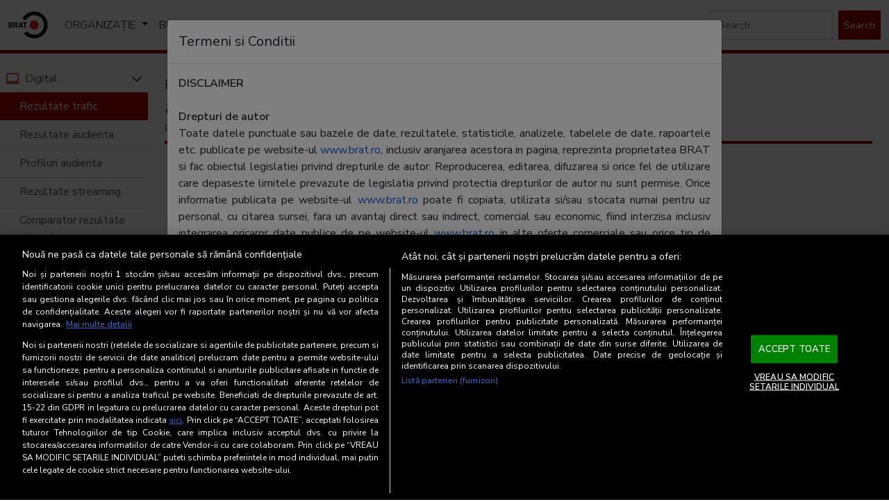

--- FILE ---
content_type: text/html; charset=UTF-8
request_url: https://www.brat.ro/check-terms-popup?_=1762114206363
body_size: 10956
content:
<div class="modal-header">
	<h3 class="modal-title fs-5" id="exampleModalLabel">
		Termeni si Conditii	</h3>
</div>

<div class="modal-body">
	<b style="color: rgb(34, 34, 34);   font-style: normal; font-variant-ligatures: normal; font-variant-caps: normal; letter-spacing: normal; orphans: 2; text-align: start; text-indent: 0px; text-transform: none; white-space: normal; widows: 2; word-spacing: 0px; -webkit-text-stroke-width: 0px; background-color: rgb(255, 255, 255); text-decoration-thickness: initial; text-decoration-style: initial; text-decoration-color: initial;"><span lang="FR">DISCLAIMER</span></b><br />
<span lang="FR" style="color: rgb(34, 34, 34);   font-style: normal; font-variant-ligatures: normal; font-variant-caps: normal; font-weight: 400; letter-spacing: normal; orphans: 2; text-align: start; text-indent: 0px; text-transform: none; white-space: normal; widows: 2; word-spacing: 0px; -webkit-text-stroke-width: 0px; background-color: rgb(255, 255, 255); text-decoration-thickness: initial; text-decoration-style: initial; text-decoration-color: initial;">&nbsp;<br />
<b>Drepturi de autor</b></span>
<div style="text-align: justify;">
	<span lang="FR" style="color: rgb(34, 34, 34);   font-style: normal; font-variant-ligatures: normal; font-variant-caps: normal; font-weight: 400; letter-spacing: normal; orphans: 2; text-align: start; text-indent: 0px; text-transform: none; white-space: normal; widows: 2; word-spacing: 0px; -webkit-text-stroke-width: 0px; background-color: rgb(255, 255, 255); text-decoration-thickness: initial; text-decoration-style: initial; text-decoration-color: initial;">Toate datele punctuale sau bazele de date, rezultatele, statisticile, analizele, tabelele de date, rapoartele etc. publicate pe website-ul&nbsp;</span><a data-saferedirecturl="https://www.google.com/url?q=http://www.brat.ro/&amp;source=gmail&amp;ust=1619002428781000&amp;usg=AFQjCNGBicGkugcuWDOirO6txyCwXvtHvg" href="http://www.brat.ro/" style="color: rgb(17, 85, 204);   font-style: normal; font-variant-ligatures: normal; font-variant-caps: normal; font-weight: 400; letter-spacing: normal; orphans: 2; text-align: start; text-indent: 0px; text-transform: none; white-space: normal; widows: 2; word-spacing: 0px; -webkit-text-stroke-width: 0px; background-color: rgb(255, 255, 255);" target="_blank"><span lang="FR">www.brat.ro</span></a><span lang="FR" style="color: rgb(34, 34, 34);   font-style: normal; font-variant-ligatures: normal; font-variant-caps: normal; font-weight: 400; letter-spacing: normal; orphans: 2; text-align: start; text-indent: 0px; text-transform: none; white-space: normal; widows: 2; word-spacing: 0px; -webkit-text-stroke-width: 0px; background-color: rgb(255, 255, 255); text-decoration-thickness: initial; text-decoration-style: initial; text-decoration-color: initial;">, inclusiv aranjarea acestora in pagina, reprezinta proprietatea BRAT si fac obiectul legislatiei privind drepturile de autor. Reproducerea, editarea, difuzarea si orice fel de utilizare care depaseste limitele prevazute de legislatia privind protectia drepturilor de autor nu sunt permise. Orice informatie publicata pe website-ul&nbsp;</span><a data-saferedirecturl="https://www.google.com/url?q=http://www.brat.ro/&amp;source=gmail&amp;ust=1619002428781000&amp;usg=AFQjCNGBicGkugcuWDOirO6txyCwXvtHvg" href="http://www.brat.ro/" style="color: rgb(17, 85, 204);   font-style: normal; font-variant-ligatures: normal; font-variant-caps: normal; font-weight: 400; letter-spacing: normal; orphans: 2; text-align: start; text-indent: 0px; text-transform: none; white-space: normal; widows: 2; word-spacing: 0px; -webkit-text-stroke-width: 0px; background-color: rgb(255, 255, 255);" target="_blank"><span lang="FR">www.brat.ro</span></a><span lang="FR" style="color: rgb(34, 34, 34);   font-style: normal; font-variant-ligatures: normal; font-variant-caps: normal; font-weight: 400; letter-spacing: normal; orphans: 2; text-align: start; text-indent: 0px; text-transform: none; white-space: normal; widows: 2; word-spacing: 0px; -webkit-text-stroke-width: 0px; background-color: rgb(255, 255, 255); text-decoration-thickness: initial; text-decoration-style: initial; text-decoration-color: initial;">&nbsp;poate fi copiata, utilizata si/sau stocata numai pentru uz personal, cu citarea sursei, fara un avantaj direct sau indirect, comercial sau economic, fiind interzisa inclusiv integrarea oricaror date publice de pe website-ul&nbsp;</span><a data-saferedirecturl="https://www.google.com/url?q=http://www.brat.ro/&amp;source=gmail&amp;ust=1619002428781000&amp;usg=AFQjCNGBicGkugcuWDOirO6txyCwXvtHvg" href="http://www.brat.ro/" style="color: rgb(17, 85, 204);   font-style: normal; font-variant-ligatures: normal; font-variant-caps: normal; font-weight: 400; letter-spacing: normal; orphans: 2; text-align: start; text-indent: 0px; text-transform: none; white-space: normal; widows: 2; word-spacing: 0px; -webkit-text-stroke-width: 0px; background-color: rgb(255, 255, 255);" target="_blank"><span lang="FR">www.brat.ro</span></a><span lang="FR" style="color: rgb(34, 34, 34);   font-style: normal; font-variant-ligatures: normal; font-variant-caps: normal; font-weight: 400; letter-spacing: normal; orphans: 2; text-align: start; text-indent: 0px; text-transform: none; white-space: normal; widows: 2; word-spacing: 0px; -webkit-text-stroke-width: 0px; background-color: rgb(255, 255, 255); text-decoration-thickness: initial; text-decoration-style: initial; text-decoration-color: initial;">&nbsp;in alte oferte comerciale sau orice tip de analize, rapoarte etc. cu caracter comercial, cu valoare adaugata de catre un tert. Orice utilizare neautorizata a datelor publicate pe website-ul&nbsp;</span><a data-saferedirecturl="https://www.google.com/url?q=http://www.brat.ro/&amp;source=gmail&amp;ust=1619002428781000&amp;usg=AFQjCNGBicGkugcuWDOirO6txyCwXvtHvg" href="http://www.brat.ro/" style="color: rgb(17, 85, 204);   font-style: normal; font-variant-ligatures: normal; font-variant-caps: normal; font-weight: 400; letter-spacing: normal; orphans: 2; text-align: start; text-indent: 0px; text-transform: none; white-space: normal; widows: 2; word-spacing: 0px; -webkit-text-stroke-width: 0px; background-color: rgb(255, 255, 255);" target="_blank"><span lang="FR">www.brat.ro</span></a><span lang="FR" style="color: rgb(34, 34, 34);   font-style: normal; font-variant-ligatures: normal; font-variant-caps: normal; font-weight: 400; letter-spacing: normal; orphans: 2; text-align: start; text-indent: 0px; text-transform: none; white-space: normal; widows: 2; word-spacing: 0px; -webkit-text-stroke-width: 0px; background-color: rgb(255, 255, 255); text-decoration-thickness: initial; text-decoration-style: initial; text-decoration-color: initial;">, fara consimtamantul scris al BRAT, este o incalcare a dreptului de autor si poate fi pasibilă de judecata.</span></div>
<span lang="FR" style="color: rgb(34, 34, 34);   font-style: normal; font-variant-ligatures: normal; font-variant-caps: normal; font-weight: 400; letter-spacing: normal; orphans: 2; text-align: start; text-indent: 0px; text-transform: none; white-space: normal; widows: 2; word-spacing: 0px; -webkit-text-stroke-width: 0px; background-color: rgb(255, 255, 255); text-decoration-thickness: initial; text-decoration-style: initial; text-decoration-color: initial;">&nbsp;<br />
<b>Excluderea responsabilitatii</b></span>
<div style="text-align: justify;">
	<span lang="FR" style="color: rgb(34, 34, 34);   font-style: normal; font-variant-ligatures: normal; font-variant-caps: normal; font-weight: 400; letter-spacing: normal; orphans: 2; text-align: start; text-indent: 0px; text-transform: none; white-space: normal; widows: 2; word-spacing: 0px; -webkit-text-stroke-width: 0px; background-color: rgb(255, 255, 255); text-decoration-thickness: initial; text-decoration-style: initial; text-decoration-color: initial;">Prin publicarea pe website-ul&nbsp;</span><a data-saferedirecturl="https://www.google.com/url?q=http://www.brat.ro/&amp;source=gmail&amp;ust=1619002428781000&amp;usg=AFQjCNGBicGkugcuWDOirO6txyCwXvtHvg" href="http://www.brat.ro/" style="color: rgb(17, 85, 204);   font-style: normal; font-variant-ligatures: normal; font-variant-caps: normal; font-weight: 400; letter-spacing: normal; orphans: 2; text-align: start; text-indent: 0px; text-transform: none; white-space: normal; widows: 2; word-spacing: 0px; -webkit-text-stroke-width: 0px; background-color: rgb(255, 255, 255);" target="_blank"><span lang="FR">www.brat.ro</span></a><span lang="FR" style="color: rgb(34, 34, 34);   font-style: normal; font-variant-ligatures: normal; font-variant-caps: normal; font-weight: 400; letter-spacing: normal; orphans: 2; text-align: start; text-indent: 0px; text-transform: none; white-space: normal; widows: 2; word-spacing: 0px; -webkit-text-stroke-width: 0px; background-color: rgb(255, 255, 255); text-decoration-thickness: initial; text-decoration-style: initial; text-decoration-color: initial;">&nbsp;a informatiilor sus-mentionate, BRAT nu ofera nicio garantie privind corectitudinea, integritatea si actualitatea datelor, in ciuda atentiei deosebite cu care sunt verificate informatiile. BRAT nu poate fi facut responsabil pentru nici un tip de daune directe sau indirecte, inclusiv pierderea profiturilor, care pot rezulta din accesarea si/sau folosirea website-ul&nbsp;</span><a data-saferedirecturl="https://www.google.com/url?q=http://www.brat.ro/&amp;source=gmail&amp;ust=1619002428781000&amp;usg=AFQjCNGBicGkugcuWDOirO6txyCwXvtHvg" href="http://www.brat.ro/" style="color: rgb(17, 85, 204);   font-style: normal; font-variant-ligatures: normal; font-variant-caps: normal; font-weight: 400; letter-spacing: normal; orphans: 2; text-align: start; text-indent: 0px; text-transform: none; white-space: normal; widows: 2; word-spacing: 0px; -webkit-text-stroke-width: 0px; background-color: rgb(255, 255, 255);" target="_blank"><span lang="FR">www.brat.ro</span></a><span lang="FR" style="color: rgb(34, 34, 34);   font-style: normal; font-variant-ligatures: normal; font-variant-caps: normal; font-weight: 400; letter-spacing: normal; orphans: 2; text-align: start; text-indent: 0px; text-transform: none; white-space: normal; widows: 2; word-spacing: 0px; -webkit-text-stroke-width: 0px; background-color: rgb(255, 255, 255); text-decoration-thickness: initial; text-decoration-style: initial; text-decoration-color: initial;">&nbsp;din partea dumneavoastra. Toate materialele, continutul si datele din acest website sunt furnizate fara obligatii si pot fi modificate, completate, sterse definitiv sau temporar de catre BRAT, fara o notificare prealabila.</span></div>
	<button class="btn btn-grey" data-bs-dismiss="modal" aria-label="Close" onclick="agreePopupTerms();">
		Am inteles/de acord
	</button>
</div>



--- FILE ---
content_type: text/html; charset=utf-8
request_url: https://www.google.com/recaptcha/api2/anchor?ar=1&k=6Lez3P4nAAAAAHXG1cvtHJpVKn0NLwZTpA1xQoDq&co=aHR0cHM6Ly93d3cuYnJhdC5ybzo0NDM.&hl=en&v=cLm1zuaUXPLFw7nzKiQTH1dX&size=invisible&sa=submit&anchor-ms=20000&execute-ms=15000&cb=rmf53nvvhak0
body_size: 44658
content:
<!DOCTYPE HTML><html dir="ltr" lang="en"><head><meta http-equiv="Content-Type" content="text/html; charset=UTF-8">
<meta http-equiv="X-UA-Compatible" content="IE=edge">
<title>reCAPTCHA</title>
<style type="text/css">
/* cyrillic-ext */
@font-face {
  font-family: 'Roboto';
  font-style: normal;
  font-weight: 400;
  src: url(//fonts.gstatic.com/s/roboto/v18/KFOmCnqEu92Fr1Mu72xKKTU1Kvnz.woff2) format('woff2');
  unicode-range: U+0460-052F, U+1C80-1C8A, U+20B4, U+2DE0-2DFF, U+A640-A69F, U+FE2E-FE2F;
}
/* cyrillic */
@font-face {
  font-family: 'Roboto';
  font-style: normal;
  font-weight: 400;
  src: url(//fonts.gstatic.com/s/roboto/v18/KFOmCnqEu92Fr1Mu5mxKKTU1Kvnz.woff2) format('woff2');
  unicode-range: U+0301, U+0400-045F, U+0490-0491, U+04B0-04B1, U+2116;
}
/* greek-ext */
@font-face {
  font-family: 'Roboto';
  font-style: normal;
  font-weight: 400;
  src: url(//fonts.gstatic.com/s/roboto/v18/KFOmCnqEu92Fr1Mu7mxKKTU1Kvnz.woff2) format('woff2');
  unicode-range: U+1F00-1FFF;
}
/* greek */
@font-face {
  font-family: 'Roboto';
  font-style: normal;
  font-weight: 400;
  src: url(//fonts.gstatic.com/s/roboto/v18/KFOmCnqEu92Fr1Mu4WxKKTU1Kvnz.woff2) format('woff2');
  unicode-range: U+0370-0377, U+037A-037F, U+0384-038A, U+038C, U+038E-03A1, U+03A3-03FF;
}
/* vietnamese */
@font-face {
  font-family: 'Roboto';
  font-style: normal;
  font-weight: 400;
  src: url(//fonts.gstatic.com/s/roboto/v18/KFOmCnqEu92Fr1Mu7WxKKTU1Kvnz.woff2) format('woff2');
  unicode-range: U+0102-0103, U+0110-0111, U+0128-0129, U+0168-0169, U+01A0-01A1, U+01AF-01B0, U+0300-0301, U+0303-0304, U+0308-0309, U+0323, U+0329, U+1EA0-1EF9, U+20AB;
}
/* latin-ext */
@font-face {
  font-family: 'Roboto';
  font-style: normal;
  font-weight: 400;
  src: url(//fonts.gstatic.com/s/roboto/v18/KFOmCnqEu92Fr1Mu7GxKKTU1Kvnz.woff2) format('woff2');
  unicode-range: U+0100-02BA, U+02BD-02C5, U+02C7-02CC, U+02CE-02D7, U+02DD-02FF, U+0304, U+0308, U+0329, U+1D00-1DBF, U+1E00-1E9F, U+1EF2-1EFF, U+2020, U+20A0-20AB, U+20AD-20C0, U+2113, U+2C60-2C7F, U+A720-A7FF;
}
/* latin */
@font-face {
  font-family: 'Roboto';
  font-style: normal;
  font-weight: 400;
  src: url(//fonts.gstatic.com/s/roboto/v18/KFOmCnqEu92Fr1Mu4mxKKTU1Kg.woff2) format('woff2');
  unicode-range: U+0000-00FF, U+0131, U+0152-0153, U+02BB-02BC, U+02C6, U+02DA, U+02DC, U+0304, U+0308, U+0329, U+2000-206F, U+20AC, U+2122, U+2191, U+2193, U+2212, U+2215, U+FEFF, U+FFFD;
}
/* cyrillic-ext */
@font-face {
  font-family: 'Roboto';
  font-style: normal;
  font-weight: 500;
  src: url(//fonts.gstatic.com/s/roboto/v18/KFOlCnqEu92Fr1MmEU9fCRc4AMP6lbBP.woff2) format('woff2');
  unicode-range: U+0460-052F, U+1C80-1C8A, U+20B4, U+2DE0-2DFF, U+A640-A69F, U+FE2E-FE2F;
}
/* cyrillic */
@font-face {
  font-family: 'Roboto';
  font-style: normal;
  font-weight: 500;
  src: url(//fonts.gstatic.com/s/roboto/v18/KFOlCnqEu92Fr1MmEU9fABc4AMP6lbBP.woff2) format('woff2');
  unicode-range: U+0301, U+0400-045F, U+0490-0491, U+04B0-04B1, U+2116;
}
/* greek-ext */
@font-face {
  font-family: 'Roboto';
  font-style: normal;
  font-weight: 500;
  src: url(//fonts.gstatic.com/s/roboto/v18/KFOlCnqEu92Fr1MmEU9fCBc4AMP6lbBP.woff2) format('woff2');
  unicode-range: U+1F00-1FFF;
}
/* greek */
@font-face {
  font-family: 'Roboto';
  font-style: normal;
  font-weight: 500;
  src: url(//fonts.gstatic.com/s/roboto/v18/KFOlCnqEu92Fr1MmEU9fBxc4AMP6lbBP.woff2) format('woff2');
  unicode-range: U+0370-0377, U+037A-037F, U+0384-038A, U+038C, U+038E-03A1, U+03A3-03FF;
}
/* vietnamese */
@font-face {
  font-family: 'Roboto';
  font-style: normal;
  font-weight: 500;
  src: url(//fonts.gstatic.com/s/roboto/v18/KFOlCnqEu92Fr1MmEU9fCxc4AMP6lbBP.woff2) format('woff2');
  unicode-range: U+0102-0103, U+0110-0111, U+0128-0129, U+0168-0169, U+01A0-01A1, U+01AF-01B0, U+0300-0301, U+0303-0304, U+0308-0309, U+0323, U+0329, U+1EA0-1EF9, U+20AB;
}
/* latin-ext */
@font-face {
  font-family: 'Roboto';
  font-style: normal;
  font-weight: 500;
  src: url(//fonts.gstatic.com/s/roboto/v18/KFOlCnqEu92Fr1MmEU9fChc4AMP6lbBP.woff2) format('woff2');
  unicode-range: U+0100-02BA, U+02BD-02C5, U+02C7-02CC, U+02CE-02D7, U+02DD-02FF, U+0304, U+0308, U+0329, U+1D00-1DBF, U+1E00-1E9F, U+1EF2-1EFF, U+2020, U+20A0-20AB, U+20AD-20C0, U+2113, U+2C60-2C7F, U+A720-A7FF;
}
/* latin */
@font-face {
  font-family: 'Roboto';
  font-style: normal;
  font-weight: 500;
  src: url(//fonts.gstatic.com/s/roboto/v18/KFOlCnqEu92Fr1MmEU9fBBc4AMP6lQ.woff2) format('woff2');
  unicode-range: U+0000-00FF, U+0131, U+0152-0153, U+02BB-02BC, U+02C6, U+02DA, U+02DC, U+0304, U+0308, U+0329, U+2000-206F, U+20AC, U+2122, U+2191, U+2193, U+2212, U+2215, U+FEFF, U+FFFD;
}
/* cyrillic-ext */
@font-face {
  font-family: 'Roboto';
  font-style: normal;
  font-weight: 900;
  src: url(//fonts.gstatic.com/s/roboto/v18/KFOlCnqEu92Fr1MmYUtfCRc4AMP6lbBP.woff2) format('woff2');
  unicode-range: U+0460-052F, U+1C80-1C8A, U+20B4, U+2DE0-2DFF, U+A640-A69F, U+FE2E-FE2F;
}
/* cyrillic */
@font-face {
  font-family: 'Roboto';
  font-style: normal;
  font-weight: 900;
  src: url(//fonts.gstatic.com/s/roboto/v18/KFOlCnqEu92Fr1MmYUtfABc4AMP6lbBP.woff2) format('woff2');
  unicode-range: U+0301, U+0400-045F, U+0490-0491, U+04B0-04B1, U+2116;
}
/* greek-ext */
@font-face {
  font-family: 'Roboto';
  font-style: normal;
  font-weight: 900;
  src: url(//fonts.gstatic.com/s/roboto/v18/KFOlCnqEu92Fr1MmYUtfCBc4AMP6lbBP.woff2) format('woff2');
  unicode-range: U+1F00-1FFF;
}
/* greek */
@font-face {
  font-family: 'Roboto';
  font-style: normal;
  font-weight: 900;
  src: url(//fonts.gstatic.com/s/roboto/v18/KFOlCnqEu92Fr1MmYUtfBxc4AMP6lbBP.woff2) format('woff2');
  unicode-range: U+0370-0377, U+037A-037F, U+0384-038A, U+038C, U+038E-03A1, U+03A3-03FF;
}
/* vietnamese */
@font-face {
  font-family: 'Roboto';
  font-style: normal;
  font-weight: 900;
  src: url(//fonts.gstatic.com/s/roboto/v18/KFOlCnqEu92Fr1MmYUtfCxc4AMP6lbBP.woff2) format('woff2');
  unicode-range: U+0102-0103, U+0110-0111, U+0128-0129, U+0168-0169, U+01A0-01A1, U+01AF-01B0, U+0300-0301, U+0303-0304, U+0308-0309, U+0323, U+0329, U+1EA0-1EF9, U+20AB;
}
/* latin-ext */
@font-face {
  font-family: 'Roboto';
  font-style: normal;
  font-weight: 900;
  src: url(//fonts.gstatic.com/s/roboto/v18/KFOlCnqEu92Fr1MmYUtfChc4AMP6lbBP.woff2) format('woff2');
  unicode-range: U+0100-02BA, U+02BD-02C5, U+02C7-02CC, U+02CE-02D7, U+02DD-02FF, U+0304, U+0308, U+0329, U+1D00-1DBF, U+1E00-1E9F, U+1EF2-1EFF, U+2020, U+20A0-20AB, U+20AD-20C0, U+2113, U+2C60-2C7F, U+A720-A7FF;
}
/* latin */
@font-face {
  font-family: 'Roboto';
  font-style: normal;
  font-weight: 900;
  src: url(//fonts.gstatic.com/s/roboto/v18/KFOlCnqEu92Fr1MmYUtfBBc4AMP6lQ.woff2) format('woff2');
  unicode-range: U+0000-00FF, U+0131, U+0152-0153, U+02BB-02BC, U+02C6, U+02DA, U+02DC, U+0304, U+0308, U+0329, U+2000-206F, U+20AC, U+2122, U+2191, U+2193, U+2212, U+2215, U+FEFF, U+FFFD;
}

</style>
<link rel="stylesheet" type="text/css" href="https://www.gstatic.com/recaptcha/releases/cLm1zuaUXPLFw7nzKiQTH1dX/styles__ltr.css">
<script nonce="vh_p2pYiaF3TuAndvHNelQ" type="text/javascript">window['__recaptcha_api'] = 'https://www.google.com/recaptcha/api2/';</script>
<script type="text/javascript" src="https://www.gstatic.com/recaptcha/releases/cLm1zuaUXPLFw7nzKiQTH1dX/recaptcha__en.js" nonce="vh_p2pYiaF3TuAndvHNelQ">
      
    </script></head>
<body><div id="rc-anchor-alert" class="rc-anchor-alert"></div>
<input type="hidden" id="recaptcha-token" value="[base64]">
<script type="text/javascript" nonce="vh_p2pYiaF3TuAndvHNelQ">
      recaptcha.anchor.Main.init("[\x22ainput\x22,[\x22bgdata\x22,\x22\x22,\[base64]/[base64]/[base64]/[base64]/[base64]/[base64]/[base64]\\u003d\\u003d\x22,\[base64]\\u003d\\u003d\x22,\[base64]/DuzhUMiARw5FLwpcwdMKkWFnDsxRZa3PDvMKHwpR+UMKDUsKnwpAKTsOkw71WP2ITwrvDvcKcNGzDiMOewovDv8KMTyVfw7h/[base64]/CjGFhwqzDtzs3EEHCqh0Nw4AVw4jDgA9twpAzKgHCocKZwpjCtE7DjMOfwro1XcKjYMK7aQ0rwq7DtzPCpcKOUyBGXwsrahjCqRgoTFI/w7EEbQIcdMKKwq0hwqnCtMOMw5LDscO6HSwWwrLCgsORMFQjw5rDpGYJesK/FmRqdh7DqcOYw5fCs8OBQMOMPV0swqZ0TBTCscOXRGvCiMO6AMKgSG7CjsKgIikfNMOIWnbCrcOqTsKPwqjCpAhOwprChn47K8OrBsO9T1I9wqzDmzxnw6kIMzwsPkMmCMKCZG4kw7gtw7fCsQMnaRTCvTDCpsKld3gYw5B/[base64]/CkSbDmA1qw6U4wrLCvsKww60gMFvDoMKyQw1Ge1d1wpxFE1DCk8ODdsKRNVFOwpFPw69uNcKrYMO9w6LDoMKBw4zDiyYMc8KzRmbCiTkPPyM/[base64]/[base64]/w6RrS8KGwpXCqWfDtHbDksO/w4sewp90U8OFwr7CrWYKwr9Sf0dFwqBIEh5iZH9vwpVCT8KCNsKlWmktcMO0b3TCnHjCj2nDtsKtwrPCosKDwok9wr8ObcKoc8OUTHc+wpJVw7hGcCvCscO+AgVVwqrDv1/DrwDCr0vCmAbDmcOsw6VWwoN4w5BNQDTChGjDozfDksO2WA4xTsOeXkwXSmzDn2ocAgbCsFJ5EsOYwo0bLCo3ZxTDhMK3N2RewpzDhybDlMKSw7I7NUXDpMO+AlvDohYWcMKaZFEYw6rDvlLDjsKXw6dVw6Y+A8OpX2/Cn8KKwqlVfUzDhcKlSAfDpsKDcMORwrzCuBQpwpXCqG5Rw4wHM8OVH2XCt23DnzrCgcKCEMOSwpsbecOuHMO8LcOpAsK5RnfCnDVzR8KJWsKKbEs2wobDocOewpEtKMOAclLDkcO7w4LDvH0dfMOSwqpswrMOw4fChV4zJsKcwqxoM8OEwqUpRGl0w5/[base64]/wrLDqcK7wpPDijlQKxUhw5AIw4MICEnCpCURw7bCjcKrFxwrKMK1woXCllsawrtQXcOGw5A4RG7Dtl/DhcOSVsKmV00UNsK5wqcNwqbChgRSJlU3IxhFwoTDpFc4w7x3wqlcJxTDisO0w57CoBkbZ8KpMMKgwrEuYX9GwrgyFcKaY8KCZ25tYTnDq8KxworCl8KbWMO5w6vCkwswwr/[base64]/CmlI0d8KewpfDlnHDgMK9BAwaGS/[base64]/DusKTd8KRw4zCpcOvw6bCs8Oxw4A3wpNYYDUsG8KBw6vDgMOVMmtCDn5Dw54bNhDCncO6bcO2w7LChcOzw6fDmsOsM8KTHRLDlcKDBMKNZ3LDrcOCwogmw4rDlMOTw6vCnDXCiyvCjMKTfR7ClETDgVImwofCnsO7w7MWwq/Cr8KKC8KRw77CkcOCwp90ccKgw4/DjAnChWfDsT3DuwbDvsOwdMKvwoTDn8OZwoLDg8OfwpzCtVLCocOWAcOpdDDCv8OAA8Kgw6goL0BKCcOQR8K4clEMUQfCn8KowqfCu8KpwrQqw65fCjbDgiTDr2jDgsKuw5vDgU9Kw59HTmZow5PDgBnDiA1YHF7DiRN2w6/[base64]/DqcKBwq3ClmDCixsUBHkGwojDhUHCiCFsRMOWwosJNznDqTArS8KJw63DnEk7wqPDqsOXdRXCuEDDi8KSYcOeZV/DgsO3WRAFW3MpKXR5wq/CjgnCpB9bw67DqA7CukdaLcOMwqbDhmnCmGERw5/DkMOYGiHDosOnccOuck1+TxXDowRgwo1fwprDvR3DonQMwrzDs8KneMKzK8Otw5XDo8Khw710NcOCNsKxCS/CpR7Clh4EEnnDs8OVwrkuLH4jw5/Ct0IQS3vCqnNbasKtWFdEwoPCgi7CoWsWw6N1wqoKHCzDtsK8B1ESODtew5/DpB1xwqLDicK3XWPCj8KGw6nDu2HDoU3Cs8OTwpbCtcKewp4WRsK/wr7DkVzCmVXCiSLCn2Ylw4ptw6zDoj/DtzAAGcK4f8K6woxyw55ITDbCth09wopeAcK0OjRHw70hw7p+wqdaw57DkcOaw4XDlcKOwoRmw7lFw4vDkcKLCz3CkMO/OsOxw7FrbsKdBCM+wqNCw5rCrMO6MFdXw7N2w5/CgBJ5w6Z0QyVzA8OUNRHCocK+wrjDgH3CrCcWYkYXOcKSbsO5wqDDpD8HMFPCqsK4JcOhQ2V0Ch1Qw4DCo05JMzAFw4zDi8Otw4BJwojCr3gSZxkTw4vDlwA0wprDvMOiw7wHw6UuAXLCisOubsOuw4c4JcKgw6lXbQnDisOsZMOFacOMfxvCt2/CmUDDgVvCp8KMKMKXAcOiDFfDly7DhjHCksOLwrvClcOAw5sGVMOsw6xpOAHDtFfCmXbDkXfDqhYyaXDDp8O3w6fDlcK9wp/CoWNUVFzClUc5c8Onw7/[base64]/ChMOZRMOGJCzCrcKNZFzDkUEUworCjwITwpZCw5YFblDDpDVPw4kNw7QXwoNgwrFAwqFcN0zCi3HCusKCw6fCq8KAw4Qaw4RLwqp/wqXCocObLT4Tw40ewqIPwqTCokHDssOlVcKuAXjDhFZBf8OZWHpWesKxwobDnCnCvQgQw4dFwq/DtcKCwrgEbMOEw7tYw5t+D0c5wpI5f14Rw77DuwnDpsOFDcOfLMOxHGstdCZQwqLCtsOGwpF5WMOSwpYaw5k/w7PCiMOBEDVBC17DgMO/w7jDknLDtsOsE8K4DMKUAhfDqsKTPMOfOMKAGhzDsU54bBrCmMKZF8KBw5HCgcKgKsKVwpcGw7w+w6PCkgFxfRrCvWHCqCcRE8O6KsKSX8OLOcKdIMK4w6kXw4jDiCPCi8ORQcKUwrPCvW/[base64]/[base64]/Dsw9swoHCojZXwoPDkU8RS8K6EcOHKH3CsMO+wrnDqSzDuXwpHsOBwofDkcOoLg/Ci8KXAcOQw64nSVPDunJow6zCtnIAw4xKw7ZDwofCjMOkwq/Cr1Zjwr3DuR9UA8OKDVQySMO/BFNTwrkYwqgSPDPDsHPDk8O3w7hFw7zCicOYw4Vbw6F6w7VZwrzCl8OZbsOsAV1EDn/CrMKIwqgOwr7DksKFwrE/bwdXdxs4woJvW8OZwqEURMKOWTpUwp7CrcOQw5rDvFZowqcLw4PCkBHDrSRJAcKMw5PDvcKKwp9aNj/DlCnDu8Kawp9MwpI6w6VPwo49wpANSQ/[base64]/Dpk/Cj8KaGcKHwpLDsy3Co30Cw5NqP8KbH2nCmcKAw5HCuMKJJcK9Whl+wqsgwq8qw7lJwowBQcKZLDI+ORZXfcO3UQLDkcKJw6pew6TDhyg7wpsjwplQwrVoelQdAnk/A8OEXCvDpm7DqsOOQipuwqPDkcOYw7YawqvDiRUEViwtw4rCucKhP8O9HsKEw5RnZQvCijLCnEFbwplYFsKCw7TDnsKResK5aXbDp8KMWsKbJMKvQ3/[base64]/[base64]/[base64]/GybDmlFnCMKlCQHDoTIlKMOmw57Cq8OJwp7CmMOdLk/[base64]/wrkpBcOKwrRrM8KScTJkw7wMw4zClMOVwr88wpp0w6kyYnjClsKHwpLCu8OVwow6KsOCw5LDjX4Nw5HDvMO0wobDmUoIJcOIwpUAIGBVT8O6w6HDkcKuwpBcSSBYw4gDw5fCuyHCgjlQWcOvw6HCmVbCkcKzRcKlesOvwq0SwrclP2MDw7jCrifCtcO4FsO/w7Jiw7NGCMOAwoBjwr3DmARNNgYgb0Rlw49UUsK+w4drw5zDvMOaw7IIw5bDmk/CjsKewqvDoBbDtS0Sw5sqfXvDik5sw4XDrFHCrE3Cq8KFwqDCucKUAsK0w75Ww5wQK2BpYENcwotpw7PDjh3DrMOywovCmMKVwq/DjMKXX1VcCRI+LQJTXWfCnsKhwr4Iw6V3EcK3ecOuw7TCtMOgNMOWwp3CrHElNcOIEW/CpUN5w7/CuADCtVZuVMOcwoAfw5LCkGZLDjXDg8KAw7IdMMK8w7vDgsODTsODwqEGYxzClAzCmhR0wprDsWtKUsObOHHDtgdcw6FKd8KVEcKBG8KsAW8swr44wo1aw7cOw5tqw4PDpxU+XVoQEMKHw4xBGsO/wpTDmcORH8Kpw77Do1huE8OvcsKRVWXCgwZKwo1lw57CoHxdYiFMw4DCly8iwphZNsOtBcOqPAgSERREwqDDtlQkwoPCmUPDqHDDgcKMDm/CqlIFBsOpw7Ypw7M/[base64]/[base64]/DvXQAYxjDvizDnFcmb8O2EcK0wonDq8KiecKWwqsww7cuYWsOwqUBw4PCnsOBIsKAw44awq8wIMK/w6bCmsOiwpUzEsKAw4pawpLDuWjCssO1wpPCl8KJwpt/KMK/BMOOwrTDuEbCpMK8wpUvOgwPaVPCmsKiSnAmLsKEXTPClcOzwqfDqhcSwo/Cn1jCkwDCmRhNHsKBwqjCsCpWworCkCRNwpLCoELCosKKJlU0worCv8Ktw5jDkEfDrMOiGMOWW1EiOAJ0V8ONwp7DiEZ8QyDDtMOKwrjDicKuesKew4VfdyfCi8OSeXE/wrLCssOgw4J1w75bw7XCh8OiSHIdaMO4F8OBw4vCpMO5fsKIw4MKYMKcwqbDsj9BecK/QsOFJsOWA8KPLhbDr8O/NH1zZABEwr0VER9pfMOPwo9Pfioaw4ERw67CgAPDrVdMwq5MSh7CuMKYwpQ3EcOVwpUZwr7Dt3HCvjxmA3jCiMKpMMORFXHDlF7DkiRsw5/[base64]/[base64]/[base64]/DosKSw6/CkFrCuhPChcOlNQFHIcOnw6Viw7LClcOWwog/wpZGw5MHasOEwpnDksOTPFTCjcOJwrMRw6LDtTwewrDDs8KCJnwbdAzCshcJZMOHe2XDpMKowoDCoTDCo8O0w6nCksKQwrIDd8KsS8K/AsOLworCpl10wrx6wr3CtUVhCMOAR8KRZTrCkB8CJMK5woPDgsO5MgYdPW/CgWnChynCrEo0aMO8a8Occ1PCuVjDvCHDi0/Dp8OkbsO5wonChcO4wrVaFRDDt8O8IcObwo7CjcKxF8KHZTJTImzDrMOxHcObAE0gw5Buw7TDtjQ5wpbDuMOrwpxjw58qe1YPLDoUwppDwp/Cg0EVesOuw6/[base64]/CgMOfw6bCi8O6wqV7w7/[base64]/DjH7DoHTDq15absKpDTTDl8K1MsOnwqJIw6fCg33DisKNwqVKw4JUwr7CvWpCYcKcWGAvw6pQw509worChhduS8K+w6RrwpHDnMO/wp/CuSonKV/CmcKUwp0Aw7zCjjNJBcO6JMKlw7dFw60KRVfDvMOvw7TCvA1Jwo/DgVo/w5fDnW0hwqbDhWR2wp9+aAPCvV/DpsKywozChMK/wr9Xw53CpcOZX0PDvcK4dcKmwrdDwpoHw7jCuzciwr8Cwq3DkyBTw4zDp8O7wopERzzDnCAKw5TComLDiFLCnsO6MsK/QMKJwr/CvsKOwonCu8KIDMKJwo/Cs8KTw5Zwwr5zMwAoakc3HMOoXDvDucKPOMKjw5VUIgl4wqF7JsObKcK1ScOrwoI2wqk1OsODwqkhGsKvw4E+w5VMGsKvcsOIX8OMEzgvworCu0LCu8KBwp3DtcOfZsKnYjUUKGs5YHZ6woE/EFXDocO3wosNDwcuw6Y3LGzDssOwwobCmTHDjcO8UsO2PsKXwqcZecKOej8XTn07VBbDuQLCj8K1WsKIw4PCicKKaQ/CmMKASSfDmsKyFXx9GsKpPcOawqPCoj/Do8K7w6nDocOmwqzDo2UcHBQgw5EKQzDDj8KywpApw6EIw7k2wpXDr8KLBCEfw6BTwrLCiWLDgsKZFsOMCsOnw7vDjsOZSAEzw5AzXF1+IMKFw5fDpDvDj8KNw7B9S8KrVBZiw63CpUXDgg/DtVfCkcOCw4VNWcK5wo7CjMKcdcKPwo9nw6DCk37DmMOrKMKGwrd1w4ZCf21NwoXCjcOJE31nwqY4w43CgUMaw7JgLy5uw7cuw4fDrMOqOEVtXg3Dt8Onw6BEdMKXwqDDhMOcG8K7S8OvC8KHPCvCn8KmwprDgsKyLhcEXV7Ck3B/wrzCuQ3CqsKnMcOSC8OkUFp0OsKTwofDscOVw555L8OCd8Kxa8OFHsK7w7ZiwpkLwqPCmHZWwqDDjnJ5wq/Cij93w4/Dpmt8aFV6fcOsw7gzHcKsCcOJa8OEKcO8TkkHwrl+Ky7DjcO6w7DDsmHCtnctw4ZaL8ObO8KawqbDlHdGUcOww7/CqSNKw7fCjMO0wpZtw5fDj8K9Ny7CssOpSWEEw5rDjcKaw7Mzwp5xw4vDtlAmwrDDuGslw5LCn8OLZsKZwr4vBcKNwr99wqMUw4nDq8Khw4FKfMK4w63CvMKhwoFQwrzCgcK+wp/[base64]/[base64]/ChXFSf8KwSsKgLifCknLChXpJecOHIcK7wrDCmWYqw5HClMK0w7gsLQLDgFNhHSbDsxM7wpTDpk7CgXzDrBBVwoAZwoPCvWBbJUcRbMKvPG4NYsOVwptJwpMsw4kvwr49bBjDoEBqA8OsSMKOw77CjsOQwp/CuhY3CMOrw6YMD8OaOUgmem85woEuwplUw6zDj8KFI8KFw7zDkcO9HTgxBAzCuMOiwpM0w651wpnDhzXCqMK5wpZcwpHCvD7CocOuPzA/JlPDq8OqYis+w5HDhCLChMOkw5hHNhgCwqAmJ8KMTsOqw4siwps7BcKNwo/CvMOFGcKAwpdQNRzDsl1FEcK2Qz/CnSMAwqDCij9Uw6NRLsOKa0fCoz3Cs8OuSk3CqloOw4ZSacKYCMKOcFcgFlPCv1/DgMKZV2PCj0PDq0Z+JsK3w542w4PCisKcYAp9OUA6NcODwonDnMOnwpjDpFRZw6NBZGvDkMOiVGTDi8OFw6ELIsOQw6TClFoKTcKyBV3Dk3XCucOcWW0Rw5FRH1vDjltXwqDCr1/Dnlh1w5wpw7DDsXkPVMOFXcK1wqgIwo0Nw4kcwq3DksKoworDgD/[base64]/alXDhsK8bAABw6zDqBfDnBFZwpx8NktCUXjDmHrCpsK5CA3DssONwp8JeMOuwovDs8OFw7bChcKXwrTCjXHCuV/DpsOnbUbCoMOESi7DmcOXwrvCimDDicKSQB7Cl8KQJcK0woLCgE/[base64]/[base64]/wo1PwrTCqkzCpsO3wrjDk8OqY0t2wpcVwqTDscKew5UhEXYLcMKjVQTCscOUaQ/[base64]/DlWDDoSpQw7RrH2rCkMO2w6TClMKOw77DmMO3XMKJUcOkwpbCuXjCvsOMwrgKworDm3FPw4TCp8KkJxtdwrvCpCbCqArCu8OjwonCmUwtwrBew6XCicO3D8K0ZcKIYXpqeH8/[base64]/[base64]/CkDLDq8Kiwp3Cg1Bww6DDm8K8LMOma8OqVmItHcKxN2ZUESfCo3JKw4RYZSltFsOww6/DgHLCtXTDlsK+H8OmSsKxworCgMOsw6rChQsQw4lyw50YTnU4wqLDv8KSF0puccOpwoEERMKPwrTDsijDkMO0SMKLKcKNDcKwS8KIw4xPwp1Sw5chw6sEwqpJRj7DjVbChnFEw7d9w7EaKHrCtcO2w4HCgsOBSGLDv1XCksKww6nCijluw7/[base64]/w7LDhsOuw5EuU8OGDBvDtFo4w7jDpMOvAEfDtAFDw6xpJh1DdH3CkcO5XSEvw6FmwoEETjsCZGEcw77DgsK6w6dvwrgvAnshTMO/EQ5dbsOwwoHCk8O6G8OYI8Oqw43CjMKqJMO2G8Kgw5VIwpUcwp/CisKHw70+woxCw7zDnMKTAcKqa8K4WxzDpMKTw6gvKH3CjsKWGTfDgznDrXDCgVEPVx/DuBPDj0MIJkRRZcOHO8OBw70rIU3CiVhaTcKWLSBww7hEw7PDjsK4ccK4wojCksOcw7tCw4xVCMKwAknDiMOvR8ORw5vDhzXCq8O1wr48HcOSBzfCgsOMK15+DcOAw4/CqyXDncO4NE5/wpnDiU7Cm8OLwrrCocOfSQnDlcKPwqTColPClAMdw6rDncKCwogbwo4+wpzCocKTwrjDnH/DvMK2wpjClVRYwq1Bw5F7w4nCsMKvbsKGw5xuJMKPYsK8cUzChMKawqslw4HCpwXDnCoMUDzCgDs4w4HDlws4NCHClwHDpMO9VsK0w4pJOB3DnMKyCWYhw4zCvsO1w5jCvMKlfsOzwrxBB13Cj8O/RVEbwqXCrm7Ci8KFw7LDg37Dp2fCm8KzZH1pZcKtw41dOGzDpcO5wqsLOyPCtsOtbcOTBlsxA8OuSzI/S8KGa8KZGwofbsKgw63DssKaN8O7QCY+w5XDkhcKw5zCrgzDk8KBw582KmzCocK3ScOfFcOScsK8PCR3w78dw6fCkxzDrMOsEUbCqsKBwqrDnMKBdsKCDB5jH8Kyw7bCpQADYBMowofDnsK5PcOkLQZgIcO5wq7DpMKmw6kew4zDmcKZBj3DvnklTiE8J8OWw6hKw5/Dk2DDp8OVAsO1WcK0G3Blw5t3UWY1A1F5wrUTw5DDqMO/DcK0woDDoXvCqMOhd8O1w4liw5wmw78pc2dNRBrDshVDZcK2wp98ai7DqMOCfWlqw5hTacOKPMOEbi8kw6B7AsOww5DCvsKyZhPCgcOjB2psw58IADhCBcO7wo/Cs0l9bcO3w7rCscOfwofDowXCh8OLwo/DiMOZOcOHw4bDgMOhO8Odwq3Dv8Oaw48UQMOuwq4MwprCjipmwqsDw4QLwqs/Wi7CsD1Uw7kbYMOcTcOefcKQw7FnEsKYRsKsw4fCjMOiTsKvw7bCqzI1cCvChlfDmBTCoMK1woZYwpcFwps9PcKmwrYIw7ZXEAjCpcO/wr/Cg8OCwq/DlcOZwonDv2vCjcKJw7RVw6Aew6vDjFHCqSzDkxYGdMKlw4Flw6zCiQ/Do3fDgiYjdx/DsgDDtCcPw5Nfc3jCmsONwq7DvMOfwrNBOMOAEsK3KsORX8OgwpM8w4NuP8Ozw4VYwprDoFBPOcODVsOOIcKHNELCoMKCPz/CpcKJwoHDslHCgipzRcOuw4vDhgc2Kl9BwoDClMKIw5wQw4gdwrXCqA4vwpXDo8O7wrIAMHDDlMO/K1EuClTDnsOCw4NNw71fL8KmbTnCnHwwasKPw5zDgRRgAEcGw6TCtgB9wpcCwpbCnWTDsERiNcKqT0LCnsKBwrE/bA/[base64]/[base64]/GcKmIcOXwoxowpnDocOvw4QDW8Kiwq/DlzMBwpTCkMKPcMKPw7cQLcKPesOOJMO1aMOhwprDtVHDi8KtP8KFfznCkQTCnHwtwptew6LDqWnCq07CqcOMccO/Y0jDrcOhKcK8asO+DUbCtsO3wrDDn1l1AcKiCMKEw4/Cgw3CisOyw47CvsKFXMO8w4LCsMODwrLDqSw4RMO3SMOnHVoxb8OkZhrDimHDrsKEc8OKTMK7wonDk8KpDAvDicK5w6vCshd8w5/CiwoJfsOWYAphwpvCrS7DgcO0wqbDucOCw7J7M8OjwpnDvsKgTsO7w7wjwr/DtsOJwrDDgsKkTTk7wpU3eUXDoEPCkCfCpxbDj23Cq8O1QQg2w5jCrVPDqEUNSybCjcKiP8OgwqHCrMKbY8OUw7/Dh8OZw5RrUGo8cmYZZyEYw7jDvcObwpvDskcxWg5EwojCtjs3W8OscRl7bMOVenEbSwbCv8ONwpQBC2zDoETDi13Cg8KNa8OHwr5IWMO/w4DCpWrDjDHDphPCvsKLUXUcwp93wovDoHHDvQAvw7BiOywdW8KVE8Oqw5HCnMOUfFrDi8KpfMOYwoILSsKJw6Elw5vDk10hdcKlXiVFS8OswqFOw7/[base64]/CgxsLNBQBJ3UNwqXCmsOKBcOJwqrDg8OGIVgUFzwaJnHDvFDDoMKYZirDl8OBFcO1UsOZw4oOw6Y2wrLCv1lPCcOrwowRd8Oww5DCh8OSOsOjfU/CqsKECxPCmMKmMMOKw5fDkmrCu8Onw73DhmnCsw/CmVXDhXMHwpkVw4QUUsOkwrVocB0iwoLDiS7DncKRZcK+BlvDocK6w6/CukwrwpwDdcObw6Ixw6d7IMKcWcO2wp4PIXccN8Oew59cfsKSw4LDuMOtDcKnAMOmwrbCnlUAPyEZw4NzcljDvCfDvHVfwpLDsWJpecOdw5jDlsOSwp51w7nCuFZ6KMOUDMKGw7lVwq/DpMOdwo3DoMKhw6jChcOsdUHCr19dfcK9RltYbcO4AsKcwp7DgsOzZwHCnUrDvS/DhRVJwrdhw6kxG8ORwo7Dp2gpBHxrwp4jYRocwrXCjno0w4M7w6Yqwp0wXcKdUC08w4jDmUPCpcOFw6vCisOawpdHfwrCqWEdw7TCu8KxwrMSwoo4wqTDl0nDpXvCrsOUQMKjwp0zeyhdJMOhZcKyfihffmdTZsOPGsK+Y8Ojw5pUJjx3w5bCk8K4DMOeOcK/w4jCkMKYw4XCjWrDnncaR8OpX8KmJ8KhCcOGIsKaw584wqRQwpvDgMOiURJXYsKFw5HCvGzDh3dmfcKTFzkfKnLDm0c7P0vDsyDCvcKTw5HCq1A/woDDoUlQSk0gCcO5wo4GwpIHw5lqeG/Ctld0wrFIWh7CoDTDhELDmsODw6zDgBwqPsK5wpXDrMOuXkVKaQFNwrEMPsKhwoHCilpgwqZ3Rgsyw5VJw5zCqSEGRB1Xw5dcUMOhGMKcwqLCmMOKw4lyw63Dgy7DiMOwwpYWA8KVwrN5w5lwZUt5w7lVTcKPAEPDr8K4I8KJZcKuBsKHZcOScE3CusOATcKJw6J/bEsxw4/CmUHCpTDDgcOJKTTDtGY3wpdaMMOowos1w7IYaMKoKMK6GAIAByACw5hrwprDlhzCnW0yw43Co8OhaywpUMOkwprCj1Qsw5NEdcO1w4/DhsKswo3Cq1/CsHNfJmoJWsKwM8K8YsOuRsKIwrdCw4RWw6ITSsOAw5diB8OKbGZvU8Oiw4oNw7fCm1IrUiMWw5FGwp/CkR5SwrfDrsOcSw0cIMKyHE3CkRLCr8KtXcOoNGrDj27Cn8KPVcKywrhrwpfCkMKRbmjClMO2SnBRw7otGjnDrmbDmQvDngHCh2h2w7R/w7p8w7NJw7Uaw4/DrcOwbcK+XcKIwobCp8O0wopzfMOJHh3CkcKNw5XCsMOXwp4SIEjDmlvCtMK+aiABw6TDicKGC0jCjV3DrnBpwpLCosKoQDtLD2NqwoQvw4TChTYSw5ZzWsOuwpAZw78Vw7XCtzwIw4ROwrHDiGdPAMK/CcO5H2rDrU1FSMODw6V3wrrCiG4Mw4Nywr0bfsKZwotRwpXDn8Kiwqc0Y1fCvxPCj8OddQ7CkMOyBxfCv8KOwrwZJDd+JRZMwqgUS8KVQ2x+QSkpBMOfccOqw4gRaSzDoWsFw5cawpNfwrfCrW7CuMOUBVUhHMK5HVwDJxXCoQhHFcK/[base64]/CmGrDn34ucyfCjgrDj0xFEMOAwooQwq1owockw5ZFw5F4Q8KmKz/[base64]/DuStvLcOABlbDocKPHAfDmV4kB8Knwr3DiMKcc8KqOHdKwr1LZsKGw5nCmcKIw5bCmMK1GTAkwrLDhgt9E8K0w6zChlopPHTCm8KZwoArwpDDtkJnXcK8wrPCqibDoFVlw5/DrsO9w5HDosOJw7VdIMOcWl9JY8OjaghCBR1/w5LDhiV7w7NowoRHwpLDnghRwrvDuj0rwpZTwrh9VADDgMKuw7FAw6RMezEcw7Jrw5fCkcKgNSZUE3HCi1HDlMK/wpLDkXouw64wwoTDtzPDgsK4w6rCtUZww4l0w4kgcsKCwqHCrzjDinBpVlNew6LCpgTDmHHCuih2wq/[base64]/[base64]/DvVYOwpR2F8K5IMKxwo0vwoEIwrzCqMOWLMOtw7lswrvCvsO9wp5kw6vCqGPDqMOtAVE2wo3ChVAYCsKjY8OTwqzCmcOgw7fDmFTCo8K5fT44w5jDnA/Co2/DnijDtsOxwqcxw5PCu8O2wq1KYhtDHcKgTUkWwq7CqA5vcEFTQcO2e8O+wpTCuAIiwpjDuDBhw7jCnMOrwqRDwo7CjGnCrUjCmsKRUsKyesOZw5Q1wpx0w7bCjsOHQwN3axjDlsKaw44Cwo7CtyQNwqJ9a8Kpw6PDnMKuMcOmwqDDjcKewpAwwol6Z1ppwoxGJTXCjg/Dm8O9OHvCtmTDlQF4AcO7wo/DlEAZw5LCsMK+LQx5wr3Cs8KdJMKtHHLDtwvCj00Uwo11PwDCo8OOwpcbUnHCtjnDpsOtJWLDr8KVICNaXsKYIRhowpfDm8KEQHoOw6lxUng5w6cvJjrDncKXwp8TOMOLw7vChMOaFSjCr8Ojw6/CsgbDssO7w70Kw5AIfHfCk8KqOMOcdhzClMK7VUrChcO7wrxXWgs3w7A9OElvVMK6wqJ/wrTCsMOBw7kqexbCqVgtwqJ+w4UOw7wnw6EYw4jCocOvw78CYsKKHiHDhcKHw7pvwofCnFfDgsO9w7E/DGtqw6PDosKqw4FlAjNOw5vCpFXCmsO5WcKqw6XChV14wpRKw5VAwqPCqsOjwqZsYU/ClwLDsgTDhsKWUMKBwq0ow4/DncOFHCHCp0XCg03DjgHCjMK/c8K8csO7JArCv8KPw4DCl8OMT8Kqw6bDiMOWUcKRL8KmJMOCw7VaSMOCF8OZw67Ci8K7wr0xwrRewrIPw4BDw63Du8Kew7DCqcKZQC8EYgFGSGspwp1dw7rCqcKww5/ChhzCtcK3fCciwpdKLlEjw654c2XDnBjCvicTwrJ0w4QtwoRSw6c+wqPDqSVTXcOUw4LDlA9gwovCjUfDtcK5ZcKiwpHDrsKswrPDncOJw6LDqA3Djlhgwq7CqExsTcOfw6oOwrPCjjTClcK7XcK/wovDicOJIsK2wpEwFiDDjMObEBUBBlN4Gk1xL3rDlcOCWys2w61ZwrU3FTFewrfDgsOqWEx+TMKMBEpcYjQKZsO5XcOYEsKtF8K1wqQDw4VPwrsKwoA8w6kQZRI3KHZ2wqRITDfDnsKqw4ZSwq3CtGjDjBHDpcOkw4/[base64]/CtcOkw7MsVsKpdUUNwppvWm9jw6vCiMOawqbCiyEWwo5eRzw+wq5rw4fCoB4LwphvHcKOwpnCgsOgw4sVw5AUA8OrwqnDgcKhF8Ojwq7CoX7CgCzCocOFwo3DpTgyPSRFwobDjA/DqcKVAQPClid1w5TDlCrChXIzw6RZw4PDnMOTwr5MwrDCtSnDksO6wqEaNQMuw7MMA8KKw6zCq07DrGzDhifCnsOhw7t7wqbCjsOmwrHDrjlDe8KSwqbDlMKxw49HMnDCs8OpwqdIAsK7w7/DmMK+w7zDocKkwq3DmhLDj8KjwrRLw5I8w6RLBcO7ecKowoNQD8KWw4nCkMOdw6obVEEQeh/[base64]/CsE7DgsOBwotbKsKawrU/X8KrPsOCPsO/w6LDocKnw79Tw7FRw5zDmGo5w4Yrw4PDr3ZwJcOdIMOVwqTDo8OpVx4nwoXDrTRreypvPwPDscKMEsKCTC4seMOLRsKnwoDDj8Odw5TDusKQZC/Cq8OXWMOJw4zCj8OkXWHDlVtow7jDpsKUWwjCo8O2w4DDuFLCnMKkVMKrV8O6TcKdw4bCi8KgF8ObwoFJw5BfI8Oxw65FwpAOZwtKwrB+wpbDscO8wrVmwqLCtsOOwrh8w6/Di33DqsO/wqrDr3g7S8Kiw57DjWdow4NRdsOawr0uXMK0AQkmw6xcRsOfEBolw4UOwqJPwp1dRRB0Pj7DvcO2cgPCsxMAw7vDqcK/w7bCsWLDkH7Dg8Kfw6w4w5/DrE12HsODwqA5w4TCsz7DiiLDpMOHw4bCoQvCucOJwpjDg2/DtcODw67CmsKbwrvDmH01QsO+w5gew7fCmMOyRXfCgsOwVTrDklHDhjgGwq/[base64]/DqR7CscOiwooDFMKCwqPDsHAGMnvDsFnDu8Kbw7/CpxIyw4PCo8O3IMO2P0Muw4rCj2AAwqVca8ODwoXCi1LCiMKIwpFjIMODwovCslvDnArDqMOPLjd3wqdOLVdtHMOCwpcBNRvCs8OSwqkpw4jDqsKMNR4Cwq5pwrzDuMKWdjVleMKFEFVjwqozwrXDo3UHDcKPw7w4HWh5IFpHImk5w4cGQ8O6H8O0SS/[base64]/[base64]/CvVwIJcOBeAEPw4zDtcKiF8KQdsKCw5kuwpzCrVsww7U+VHvDn35Qw6MVQFfClcOsNwAhOQXCrMOgb33CiRnDvUNKGAYNw7zDgXLCnklPwqDCgxdswpACw6MABcO0w6xWDVDCu8Kuw6J6XAszMMOHw5DDungDNTjDmiDClcOBwqNGw7nDpC/DuMKTWMOKwpnCh8Onw6dpw7Zfw6fDocODwptNw6tmwozDt8OgAMOiPcOxdVQRd8ORw57CtMOjN8Kww43Cl3HDqsKOSjHDm8O7KTB/wqJYY8OWWMObGcOMYsKewr/DvDxlwoE8w7k1woUtw5/DgcKiw4nDlWLDtF3Dg2tcR8KbScO+wqw+w4fDvSjDt8O7csO+w4IOQT8jwo4Xw64mSsKAw78oHCMbw7rDmn5PUsOkdRjCgDxfw6kmJC3DvMKMSMOiw5TDgGMZw5rDtsKLfyTCnlRYwqMxOsKwdcODUyVrA8K4w7DDjsOSI11uPAkvwr/DpyPDqnrDkMOOSTM7HMKcH8KrwqMBc8K3w7TClnbCixfCgDPDmlpOwp43amNYwr/CiMKvVUbCvsOtw6nCvjBKwpY7w5HDvS/CosKpIcKTw7HCgMKdw7PDjGDDn8OMw6JNHQHCjMKYwp3DnG90w5ZkNC7DlylqT8Orw4LDk0Zxw6RyBWfDusKjLEd/dWMBw5PCtMOKVG/DuyNbwpYlw6fCscOHRcOIAMKhw6VYw4VXNcKlwpLCmMK7VDLCkw7DmBsRw7XCvnp6SsKhYhMJJExiwpTDpcKsJmtLBB/CtcKJw5BTw5XCmMOCf8ORGcK1w4vClBhqDFnDiwgJwrs9w77DoMOvfhp9wrzCkFl+wrvCp8K/KcK2aMKvR1kuw5bDqGnCoEXCgSJ7XcK+w71lai4IwplNbjDDvQIUa8KtwqfCsRxiw6zCkCHCoMOMwrbDnBLDusKZPMKHw5vDrTXDn8OHwpPClnLCjgJGwowdw4MSGHfCuMOiw7/DmMOlTMKYOArCjsOKSTQtw4YuETvDnS/CmlM1MMObckbDjlHCpcKswrnCgsKBUUoCwq7DrcKEwqcRw7wZwqbDt1LClsKIw5NBw6kzw7VmwrJ0J8KoF3rCpcOewqzDtMKbH8Klw7LCu2Q9csOgUUjDrXwie8KmOcKjw5p4RzZ7wooxwqLCt8OGWGPDlMK5MMOgIMO/w4DDhw5PW8K5wpprEW/[base64]/CvsKWwpxJcMKTw7kiw6o9wq0qNXd0S8KOwphLwo7CpgLDq8KyLSvCuBXDvcK7woRtTXdrFyrCh8OzQcKbbMK0WcOowoEew7/DhsOtIsO2wrB4CsO/NlvDpAAWwoPCncORw50Nw7LCrcKIw6gYd8KuPMKWV8KYbMOsL3rCig\\u003d\\u003d\x22],null,[\x22conf\x22,null,\x226Lez3P4nAAAAAHXG1cvtHJpVKn0NLwZTpA1xQoDq\x22,0,null,null,null,1,[21,125,63,73,95,87,41,43,42,83,102,105,109,121],[5339200,279],0,null,null,null,null,0,null,0,null,700,1,null,0,\x22CvkBEg8I8ajhFRgAOgZUOU5CNWISDwjmjuIVGAA6BlFCb29IYxIPCJrO4xUYAToGcWNKRTNkEg8I8M3jFRgBOgZmSVZJaGISDwjiyqA3GAE6BmdMTkNIYxIPCN6/tzcYADoGZWF6dTZkEg8I2NKBMhgAOgZBcTc3dmYSDgi45ZQyGAE6BVFCT0QwEg8I0tuVNxgAOgZmZmFXQWUSDwiV2JQyGAA6BlBxNjBuZBIPCMXziDcYADoGYVhvaWFjEg8IjcqGMhgBOgZPd040dGYSDgiK/Yg3GAA6BU1mSUk0GhwIAxIYHRG78OQ3DrceDv++pQYZxJ0JGZzijAIZ\x22,0,0,null,null,1,null,0,0],\x22https://www.brat.ro:443\x22,null,[3,1,1],null,null,null,1,3600,[\x22https://www.google.com/intl/en/policies/privacy/\x22,\x22https://www.google.com/intl/en/policies/terms/\x22],\x22DRK13CbjjGE6OFE4CiNHxG96WdCbdc8CpIfbsXbz2dw\\u003d\x22,1,0,null,1,1762117807402,0,0,[151,120,136],null,[208,254,221,162,157],\x22RC-U7bxp9YAXMAVwg\x22,null,null,null,null,null,\x220dAFcWeA5wvMdbd11PBYcj5Hn7OEFH_H5SqA7ZxHJFmYP6vCqu5T4oeifwvWKxNOJAjfVONX4Sb9KjTkSnw12mOHq1xHMMv26g8Q\x22,1762200607472]");
    </script></body></html>

--- FILE ---
content_type: text/css
request_url: https://www.brat.ro/design/css/sidebars.css?v=11
body_size: 1914
content:
.dropdown-toggle {
  outline: 0;
}

.btn-toggle,
.btn-non-toggle {
  padding: 0.5rem;
  font-weight: 400;
  color: #535353;
  background-color: transparent;
}
.btn-toggle:hover,
.btn-non-toggle:hover,
.btn-toggle:focus,
.btn-non-toggle:focus {
  color: rgba(var(--bs-emphasis-color-rgb), 0.85);
  background-color: var(--bs-tertiary-bg);
}

.btn-toggle::before {
  width: 1.25em;
  line-height: 0;
  content: url("data:image/svg+xml,%3csvg xmlns='http://www.w3.org/2000/svg' width='16' height='16' viewBox='0 0 16 16'%3e%3cpath fill='none' stroke='rgba%280,0,0,.5%29' stroke-linecap='round' stroke-linejoin='round' stroke-width='2' d='M5 14l6-6-6-6'/%3e%3c/svg%3e");
  transition: transform 0.35s ease;
  transform-origin: 0.5em 50%;
  transform: rotate(90deg);
}

.btn-non-toggle::before {
  width: 1.25em;
  line-height: 0;
  content: url("data:image/svg+xml,%3csvg xmlns='http://www.w3.org/2000/svg' width='16' height='16' viewBox='0 0 16 16'%3e%3cpath fill='none' stroke='rgba%280,0,0,.5%29' stroke-linecap='round' stroke-linejoin='round' stroke-width='2' d='M5 14l6-6-6-6'/%3e%3c/svg%3e");
  position: relative;
  left: -2px;
}

[data-bs-theme="dark"] .btn-toggle::before {
  content: url("data:image/svg+xml,%3csvg xmlns='http://www.w3.org/2000/svg' width='16' height='16' viewBox='0 0 16 16'%3e%3cpath fill='none' stroke='rgba%28255,255,255,.5%29' stroke-linecap='round' stroke-linejoin='round' stroke-width='2' d='M5 14l6-6-6-6'/%3e%3c/svg%3e");
}

.btn-toggle[aria-expanded="true"] {
  color: rgba(var(--bs-emphasis-color-rgb), 0.85);
}
.btn-toggle[aria-expanded="true"]::before {
  transform: rotate(270deg);
}

.btn-toggle-nav a {
  padding: 0.1875rem 0.5rem;
  margin-top: 0.125rem;
  margin-left: 1.25rem;
}
.btn-toggle-nav a:hover,
.btn-toggle-nav a:focus {
  background-color: var(--bs-tertiary-bg);
}

.scrollarea {
  overflow-y: auto;
}


--- FILE ---
content_type: application/javascript
request_url: https://www.brat.ro/libraries/javascript/cookies_warning.js
body_size: 839
content:
function readCookie(name) {
	var nameEQ = name + "=";
	var ca = document.cookie.split(';');
	for(var i=0;i < ca.length;i++) {
		var c = ca[i];
		while (c.charAt(0) === ' ') c = c.substring(1,c.length);
		if (c.indexOf(nameEQ) === 0) return c.substring(nameEQ.length,c.length);
	}
	return null;
}
/*
document.addEventListener('DOMContentLoaded', function(){
	var cookies_state = readCookie('read_about_cookies');
	if (!cookies_state || cookies_state !== 'Y') {
		document.getElementById('using_cookies').style.display = '';
	}
});
*/

function removeCookieWarning() {
	var date = new Date();
	date.setTime(date.getTime()+(365*24*60*60*1000));
	var expires = "; expires="+date.toGMTString();
	document.cookie = "read_about_cookies"+"="+"Y"+expires+"; path=/";
	document.getElementById('using_cookies').style.display = 'none';
	return true;
}

--- FILE ---
content_type: application/javascript
request_url: https://www.brat.ro/design/js/sidebars.js
body_size: 256
content:
/* global bootstrap: false */
(() => {
  'use strict'
  const tooltipTriggerList = Array.from(document.querySelectorAll('[data-bs-toggle="tooltip"]'))
  tooltipTriggerList.forEach(tooltipTriggerEl => {
    new bootstrap.Tooltip(tooltipTriggerEl)
  })
})()
